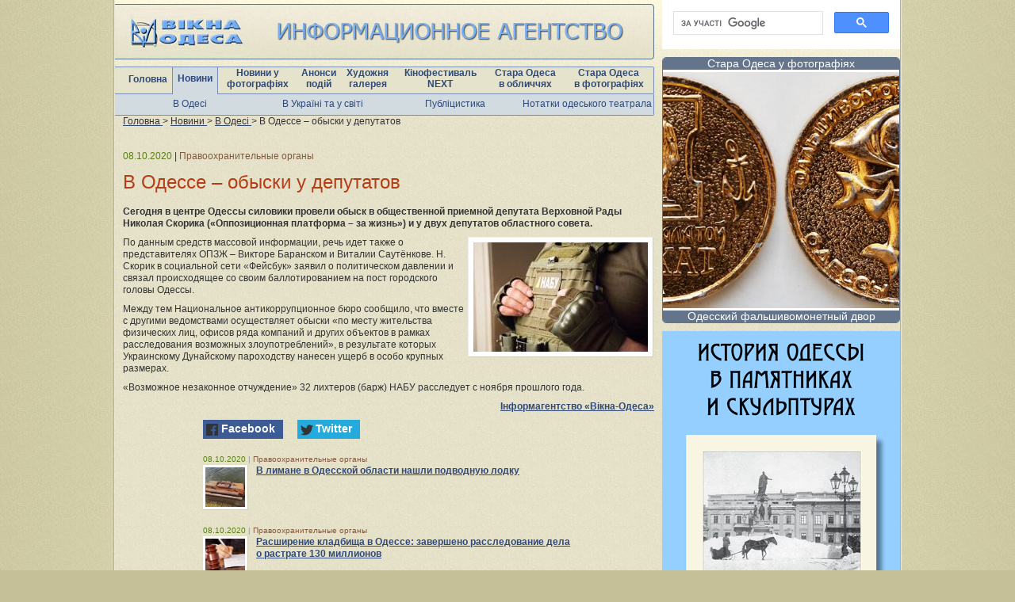

--- FILE ---
content_type: text/html; charset=WINDOWS-1251
request_url: https://viknaodessa.od.ua/news/?news=156440
body_size: 4889
content:
<!DOCTYPE html>
<html lang="uk">
<head>
    <title>В Одессе – обыски у депутатов  : Новини : Вікна-Одеса</title>
    <meta name="viewport" content="width=device-width, initial-scale=1">
    <meta name="keywords" content="Одеса, новини Одеси, одеська газета, освіта Одеси, фотогалерея, художня галерея, кафе, ресторани, школи, телепрограма" />
    <meta name="description" content="Сегодня в центре Одессы силовики провели обыск в общественной приемной депутата Верховной Рады Николая Скорика («Оппозиционная платформа – за жизнь») и у двух депутатов областного совета." />
    <meta name="revisit-after" content="3 days" />
    <meta name="robots" content="follow,index" />
    <meta http-equiv="Content-Type" content="text/html; charset=windows-1251" />
    <link rel="canonical" href="https://viknaodessa.od.ua/news/?news=156440" />
    <meta property="og:title" content="В Одессе – обыски у депутатов  : Одеса : Новини : Вікна-Одеса"/>
    <meta property="og:type" content="article"/>
    <meta property="og:url" content="https://viknaodessa.od.ua/news/?news=156440"/>
        <meta property="og:image" content="https://viknaodessa.od.ua/photos/news/86704.jpg"/>
        <meta property="og:image" content="https://viknaodessa.od.ua/images/logo_vikna_b.gif"/>
    <meta property="og:site_name" content="Вікна-Одеса: Художня інтернет-галерея"/>
    <meta property="og:description" content="По данным средств массовой информации, речь идет также о представителях ОПЗЖ – Викторе Баранском и Виталии Саутёнкове. Н. Скорик в социальной сети «Фейсбук» заявил о политическом давлении и связал про"/>

    <link rel="icon" href="/favicon.ico" type="image/x-icon" />
    <link rel="shortcut icon" href="/favicon.ico" type="image/x-icon" />
    <link rel="stylesheet" type="text/css" href="/css/style_c_2.css?2023-08-23" />
    <link rel="stylesheet" type="text/css" href="/highslide/highslide.css" />
    </head>

<body>
<div id="fb-root"></div>
<script>(function(d, s, id) {
  var js, fjs = d.getElementsByTagName(s)[0];
  if (d.getElementById(id)) return;
  js = d.createElement(s); js.id = id;
  js.src = "//connect.facebook.net/ru_RU/all.js#xfbml=1";
  fjs.parentNode.insertBefore(js, fjs);
}(document, 'script', 'facebook-jssdk'));</script><div class="content" id="imagesloaded_cont">
    
    <div class="content_center_bg">
        <div class="content_3 content_2">
            <div class="left_center">
                <a href="/"><img src="/images/header_logo.jpg" border="0" /></a>
                <div class="menu">
                    <table cellspacing="0" cellpadding="0">
                        <tr>
                            <td><a href="/">Головна</a></td>
                            <td class="one-line-active"><a href="/news/">Новини</a></td>
                            <td><a href="/photo/">Новини у <br>фотографіях</a></td>
                            <td><a href="/anons/">Анонси <br>подій</a></td>
                            <td><a href="/gallery/">Художня <br>галерея</a></td>
                            <td><a href="/odessafilm/">Кінофестиваль <br>NEXT</a></td>
                            <td><a href="/old-photo/?staraya-odessa-v-litsakh">Стара Одеса <br>в обличчях</a></td>
                            <td><a href="/old-photo/">Стара Одеса <br>в фотографіях</a></td>
                        </tr>
                    </table>
                </div>
                <div class="submenu">
                    <table>
                        <tr>
                            <td width="25%"><a href="/news/">В Одесі</a></td>
                            <td width="25%"><a href="/news/?section=2">В Україні та у світі</a></td>
                            <td width="25%"><a href="/news/?mneniya_obsugdeniya_kommentarii">Публіцистика</a></td>
                            <td width="25%"><a href="/?teatral">Нотатки одеського театрала</a></td>
                        </tr>
                    </table>
                </div>
                <div class="breadcrumb">
                        <span itemscope itemtype="http://schema.org/BreadcrumbList">
                            <span itemprop="itemListElement" itemscope itemtype="http://schema.org/ListItem">
                                <a href="/" itemprop="item">
                                    <span itemprop="name">Головна</span>
                                </a>
                                <meta itemprop="position" content="1" />
                            </span> &gt;
                            <span itemprop="itemListElement" itemscope itemtype="http://schema.org/ListItem">
                                <a href="/news/" itemprop="item">
                                    <span itemprop="name">Новини</span>
                                </a>
                                <meta itemprop="position" content="2" />
                            </span> &gt;
                            <span itemprop="itemListElement" itemscope itemtype="http://schema.org/ListItem">
                                <a href="/news" itemprop="item">
                                    <span itemprop="name">В Одесі</span>
                                </a>
                                <meta itemprop="position" content="3" />
                            </span> &gt;
                            В Одессе – обыски у депутатов                         </span>
                </div>
            </div>
            <div class="center_w_left">
		                        <div class="news_content">

                    <p class="extra">
                        <span class="date">08.10.2020</span>
				         | <span class="type">Правоохранительные органы</span></a>
                    </p>
                    <h1>В Одессе – обыски у депутатов </h1>
			        			                            <p><b>Сегодня в центре Одессы силовики провели обыск в общественной приемной депутата Верховной Рады Николая Скорика («Оппозиционная платформа – за жизнь») и у двух депутатов областного совета.</b></p>
			        
		<div class="photo"><a href="https://viknaodessa.od.ua/photos/news/86704.jpg?1" onclick="return hs.expand(this)" class="highslide"><img src="https://viknaodessa.od.ua/photos/news/86704-small.jpg" alt="" style="max-width: 220px;"></a>

</div>
		<p>По данным средств массовой информации, речь идет также о представителях ОПЗЖ – Викторе Баранском и Виталии Саутёнкове. Н. Скорик в социальной сети «Фейсбук» заявил о политическом давлении и связал происходящее со своим баллотированием на пост городского головы Одессы.</p>
		<p>Между тем Национальное антикоррупционное бюро сообщило, что вместе с другими ведомствами осуществляет обыски «по месту жительства физических лиц, офисов ряда компаний и других объектов в рамках расследования возможных злоупотреблений», в результате которых Украинскому Дунайскому пароходству нанесен ущерб в особо крупных размерах. </p>
		<p>«Возможное незаконное отчуждение» 32 лихтеров (барж) НАБУ расследует с ноября прошлого года.</p>			        <p class="source"><a href="https://viknaodessa.od.ua/" target="_blank">Інформагентство «Вікна-Одеса»</a></p>
                </div>
                <div class="content_468_center">
			        <div class='inf_b_n'><noindex>
<link rel="stylesheet" href="https://cdn.jsdelivr.net/npm/social-likes/dist/social-likes_flat.css">
<script src="https://ajax.googleapis.com/ajax/libs/jquery/1.8.0/jquery.min.js"></script>
<script src="https://cdn.jsdelivr.net/npm/social-likes/dist/social-likes.min.js"></script>
<div class="social-likes">
	<div class="facebook" title="Поделиться ссылкой на Фейсбуке">Facebook</div>
	<div class="twitter" title="Поделиться ссылкой в Твиттере">Twitter</div>
</div>
</noindex></div>			        
			        			        <div class="news_list_item"><p class="extra"><span class="date">08.10.2020</span> <span class="delim">|</span> <span class="type">Правоохранительные органы</span></p><div class="thumbnail_50"><a href="/news/?news=156439" title="В лимане в Одесской области нашли подводную лодку" style="background-image:URL(/photos/news/86701-small.jpg);"></a></div><p><b><a href="https://viknaodessa.od.ua/news/?news=156439">В лимане в Одесской области нашли подводную лодку</a></b></p></div>
<div class="news_list_item"><p class="extra"><span class="date">08.10.2020</span> <span class="delim">|</span> <span class="type">Правоохранительные органы</span></p><div class="thumbnail_50"><a href="/news/?news=156438" title="Расширение кладбища в Одессе: завершено расследование дела о растрате 130 миллионов" style="background-image:URL(/photos/news/86699-small.jpg);"></a></div><p><b><a href="https://viknaodessa.od.ua/news/?news=156438">Расширение кладбища в Одессе: завершено расследование дела о растрате 130 миллионов</a></b></p></div>
<div class="news_list_item"><p class="extra"><span class="date">08.10.2020</span> <span class="delim">|</span> <span class="type">Медицина</span></p><div class="thumbnail_50"><a href="/news/?news=156437" title="В Одесской области за сутки умерли три человека с COVID-19" style="background-image:URL(/photos/news/86698-small.jpg);"></a></div><p><b><a href="https://viknaodessa.od.ua/news/?news=156437">В Одесской области за сутки умерли три человека с COVID-19</a></b></p></div>
<div class="news_list_item"><p class="extra"><span class="date">07.10.2020</span> <span class="delim">|</span> <span class="type">Жилищно-коммунальное хозяйство</span></p><div class="thumbnail_50"><a href="/news/?news=156434" title="Одесситов предупреждают об отключениях газа" style="background-image:URL(/photos/news/86692-small.jpg);"></a></div><p><b><a href="https://viknaodessa.od.ua/news/?news=156434">Одесситов предупреждают об отключениях газа</a></b></p></div>
<div class="news_list_item"><p class="extra"><span class="date">07.10.2020</span> <span class="delim">|</span> <span class="type">Медицина</span></p><div class="thumbnail_50"><a href="/news/?news=156433" title="COVID-19: в Одесской области – плюс 316 новых случаев, выявленных за сутки" style="background-image:URL(/photos/news/86691-small.jpg);"></a></div><p><b><a href="https://viknaodessa.od.ua/news/?news=156433">COVID-19: в Одесской области – плюс 316 новых случаев, выявленных за сутки</a></b></p></div>
<div class="news_list_item"><p class="extra"><span class="date">07.10.2020</span> <span class="delim">|</span> <span class="type">Чрезвычайное происшествие</span></p><div class="thumbnail_50"><a href="/news/?news=156432" title="В Одесской области «Range Rover» врезался в полицейскую машину" style="background-image:URL(/photos/news/86688-small.jpg);"></a></div><p><b><a href="https://viknaodessa.od.ua/news/?news=156432">В Одесской области «Range Rover» врезался в полицейскую машину</a></b></p></div>

			        			        <div class='inf_b_n'><script src="https://viknaodessa.od.ua/partofsite.php?id=19" type="text/javascript"></script></div>                </div>
		                    </div>
            <div class="right">
                <div class="inf">

                    <noindex>
<div style="text-align:center;">
<script async src="https://cse.google.com/cse.js?cx=014713469474535367320:rvvxss8n5gw">
</script>
<div class="gcse-search"></div>
</div>
</noindex><div class="adv_delim"></div><div style="text-align:center;">
<script src="https://viknaodessa.od.ua/partofsite.php?id=17" type="text/javascript"></script>
</div><div class="adv_delim"></div><div style="text-align:center;">
<a href="https://viknaodessa.od.ua/old-photo/?izdaniya-proekta-staraya-odessa-v-fotografiyakh" target="_blank" title="Реклама альбомов 300
"><img src="https://viknaodessa.od.ua/photos/banner/81913.gif" alt="Реклама альбомов 300
"></a>
</div><div class="adv_delim"></div><div style="text-align:center;">
<a href="https://viknaodessa.od.ua/old-photo/?otsifrovka-fotoplenok-fotoplastinok" target="_blank" title="Оцифровка пленки"><img src="https://viknaodessa.od.ua/photos/banner/92506.jpg" alt="Оцифровка пленки"></a>
</div><div class="adv_delim"></div><!-- viknaodessa.od.ua informer (begin) --> 
<script src="https://viknaodessa.od.ua/partofsite.php?id=18" type="text/javascript"></script>
<!-- viknaodessa.od.ua informer (end) --><div class="adv_delim"></div><noindex>
<div style="text-align:center;">
<a href="https://viknaodessa.od.ua/?odesa-holocaust-research-center" target="_blank" title="Одеський центр дослідження Голокосту 300"><img src="https://viknaodessa.od.ua/photos/banner/107279.jpg" alt="Одеський центр дослідження Голокосту 300"></a>
</div>
</noindex><div class="inf_delim"></div>                                        
                                                        </div>
            </div>
        </div>
    </div>
    <div class="content_end"></div>
</div>
<div class="footer">
    <div class="menu">
        <table cellspacing="0" cellpadding="0">
            <tr>
                <td><a href="/?reklama_na_sayte">Реклама на сайті</a></td>
                <td><a href="/newspaper/">Архів газети “Тиква - Ор Самеах”</a></td>
                <td><a href="/?poleznosti">Корисності</a></td>
            </tr>
        </table>
    </div>
    <div class="counters">
        <!-- Google tag (gtag.js) -->
<script async src="https://www.googletagmanager.com/gtag/js?id=G-09JEY15JHP"></script>
<script>
 window.dataLayer = window.dataLayer || [];
  function gtag(){dataLayer.push(arguments);}
  gtag('js', new Date());

  gtag('config', 'G-09JEY15JHP');
</script>    </div>

    <div class="copyrights_">
    <b>
        © 1999-2026,  ІА «Вікна-Одеса»: 65029, Україна, Одеса, вул. Мечнікова, 30, тел.: +38 (067) 480 37 05,
        <a href="mailto:viknaodessa@ukr.net" style="color: #2e497a; text-decoration: none;">viknaodessa@ukr.net</a>
    </b><br>
    При копіюванні матеріалів посилання на ІА «Вікна-Одеса» вітається. Відповідальність за недотримання встановлених
    Законом вимог щодо змісту реклами на сайті несе рекламодавець.
</div>
</div>

<script src="https://ajax.googleapis.com/ajax/libs/jquery/1.8/jquery.min.js"></script>
<script>var fuckAdBlock = false;</script>
<script src="https://viknaodessa.od.ua/js/fuckadblock.js"></script>
<script src="https://viknaodessa.od.ua/js/jquery.session.js"></script>
<script>
    jQuery(document).ready(function($){
        $( ".close_adblock_modal" ).live( "click", function() {
            $('.adblock_modal').remove();
        });
        function adBlockDetected() {
            if($.session.get('adblock_show_modal')!='true'){
                $('.adblock_modal').show();
                $.session.set('adblock_show_modal', 'true');
            }
        }
        function adBlockNotDetected() {
            $('.adblock_modal').hide();
        }

        if(typeof fuckAdBlock === 'undefined') {
            adBlockDetected();
        } else {
//            fuckAdBlock.setOption({ debug: true });
//            fuckAdBlock.onDetected(adBlockDetected).onNotDetected(adBlockNotDetected);
        }

        function checkAgain() {
            $('#fuck-adb-enabled').hide();
            $('#fuck-adb-not-enabled').hide();
            // setTimeout 300ms for the recheck is visible when you click on the button
            setTimeout(function() {
                if(typeof fuckAdBlock === 'undefined') {
                    adBlockDetected();
                } else {
                    fuckAdBlock.onDetected(adBlockDetected).onNotDetected(adBlockNotDetected);
                    fuckAdBlock.check();
                }
            }, 300);
        }
    });
</script>

<div class="adblock_modal" style="position: fixed; top: 50%; left: 50%; display: none; width: 300px; height: 200px; margin-top: -100px; margin-left: -200px; z-index: 9999; background-color: #ffffff; text-align: center; padding-top: 40px;">
    <div class="close_adblock_modal" style="position: absolute;top: 0;right: 10px;font-size: 24px;color: #f00; cursor: pointer;">x</div>
    <p>Для корректного отображения материалов сайта отключите программу ABP (Adblock Plus).</p>
    <p>С включенной блокировкой сайт отображается неправильно, не все материалы доступны.</p>
    <br/><p style="font-size: 11px;">Adblock также скрывает необходимые элементы навигации.</p>
</div><script type="text/javascript" src="/highslide/highslide.js"></script>
<script type="text/javascript" src="/highslide/highslide.config.js"></script>
<script type="text/javascript" src="/js/imagesloaded.pkgd.min.js"></script>
<script type="text/javascript" src="/js/custom.js"></script>
</body>
</html>

--- FILE ---
content_type: text/html; charset=WINDOWS-1251
request_url: https://viknaodessa.od.ua/partofsite.php?id=17
body_size: 759
content:
<!--
document.write('<style type="text/css">.informer_old_ph_r_page {display: block; width: 298px; text-align: center; padding: 0; margin: 0 auto; overflow: hidden; background: #fff; border: 1px solid #64748A; border-radius: 5px;} .informer_old_ph_r_page .informer_old_ph_r_page_title { color: #fff; background: #64748A; display: block; font-size: 14px; line-height: 15px; font-family: Verdana, Tahoma, Arial, sans-serif; margin: 0 auto 3px auto; text-align: center; width: 100%; float: left; font-weight: 400;} .informer_old_ph_r_page_title a {color:#fff; text-decoration: none;} .informer_old_ph_r_page .informer_old_ph_r_page_title.informer_old_ph_r_page_title_b {margin: 3px auto 0px auto;} .informer_old_ph_r_page .informer_old_ph_r_page_block {display: block; float: left; margin: 0; width: 100%; height: 298px; position: relative;} .informer_old_ph_r_page .informer_old_ph_r_page_photo {background-position: 50% 50%; background-repeat: no-repeat; background-size: cover; display: block; float: left; height: 298px; margin: 0; width: 298px;}  .informer_old_ph_r_page .informer_old_ph_r_page_text {color: #FFFFFF; font-size: 12px; padding: 5px; text-align: left;} .informer_old_ph_r_page .informer_old_ph_r_page_text .date {color: #999; font-size: 10px; display: block;}</style>');
document.write('<div class="informer_old_ph_r_page"><div class="informer_old_ph_r_page_title"><a href="https://viknaodessa.od.ua/old-photo/" target="_blank">Стара Одеса у фотографіях</a></div><a href="https://viknaodessa.od.ua/old-photo/?odesskiy-falshivomonetnyy-dvor" target="_blank" title="Odessa: Old Photos" class="informer_video_block_link">');
document.write('<div class="informer_old_ph_r_page_block"><div class="informer_old_ph_r_page_photo" style="background-image: url(https://viknaodessa.od.ua/photos/page/55919.jpg);"></div></div>');
document.write('<div class="informer_old_ph_r_page_title informer_old_ph_r_page_title_b">Одесский фальшивомонетный двор</div></div></a>');

// -->